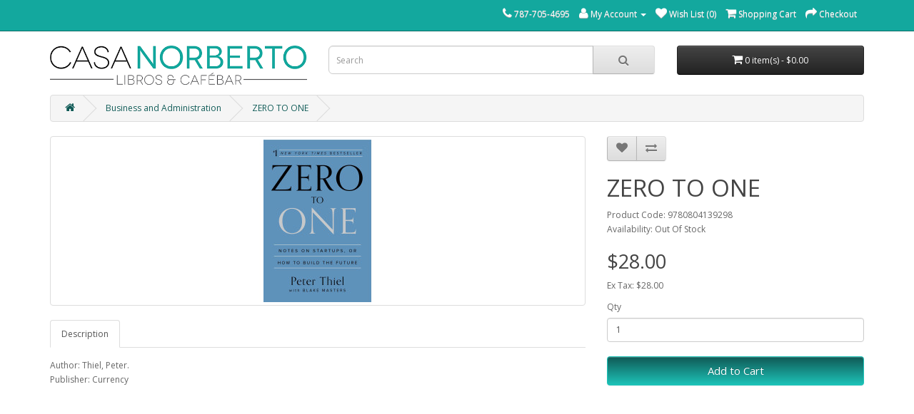

--- FILE ---
content_type: text/html; charset=utf-8
request_url: https://www.casanorberto.com/index.php?route=product/product&path=113&product_id=12310
body_size: 4274
content:
<!DOCTYPE html>
<!--[if IE]><![endif]-->
<!--[if IE 8 ]><html dir="ltr" lang="en" class="ie8"><![endif]-->
<!--[if IE 9 ]><html dir="ltr" lang="en" class="ie9"><![endif]-->
<!--[if (gt IE 9)|!(IE)]><!-->
<html dir="ltr" lang="en">
<!--<![endif]-->
<head>
<meta charset="UTF-8" />
<meta name="viewport" content="width=device-width, initial-scale=1">
<meta http-equiv="X-UA-Compatible" content="IE=edge">
<title>ZERO TO ONE</title>
<base href="https://www.casanorberto.com/" />
<script src="catalog/view/javascript/jquery/jquery-2.1.1.min.js" type="text/javascript"></script>
<link href="catalog/view/javascript/bootstrap/css/bootstrap.min.css" rel="stylesheet" media="screen" />
<script src="catalog/view/javascript/bootstrap/js/bootstrap.min.js" type="text/javascript"></script>
<link href="catalog/view/javascript/font-awesome/css/font-awesome.min.css" rel="stylesheet" type="text/css" />
<link href="//fonts.googleapis.com/css?family=Open+Sans:400,400i,300,700" rel="stylesheet" type="text/css" />
<link href="catalog/view/theme/default/stylesheet/stylesheet.css" rel="stylesheet">
<link href="catalog/view/javascript/jquery/magnific/magnific-popup.css" type="text/css" rel="stylesheet" media="screen" />
<link href="catalog/view/javascript/jquery/datetimepicker/bootstrap-datetimepicker.min.css" type="text/css" rel="stylesheet" media="screen" />
<script src="catalog/view/javascript/common.js" type="text/javascript"></script>
<link href="https://www.casanorberto.com/index.php?route=product/product&amp;product_id=12310" rel="canonical" />
<link href="https://www.casanorberto.com/image/catalog/cnicon.png" rel="icon" />
<script src="catalog/view/javascript/jquery/magnific/jquery.magnific-popup.min.js" type="text/javascript"></script>
<script src="catalog/view/javascript/jquery/datetimepicker/moment.js" type="text/javascript"></script>
<script src="catalog/view/javascript/jquery/datetimepicker/bootstrap-datetimepicker.min.js" type="text/javascript"></script>
</head>
<body class="product-product-12310">
<nav id="top">
  <div class="container">
            <div id="top-links" class="nav pull-right">
      <ul class="list-inline">
        <li><a href="https://www.casanorberto.com/index.php?route=information/contact"><i class="fa fa-phone"></i></a> <span class="hidden-xs hidden-sm hidden-md">787-705-4695  </span></li>
        <li class="dropdown"><a href="https://www.casanorberto.com/index.php?route=account/account" title="My Account" class="dropdown-toggle" data-toggle="dropdown"><i class="fa fa-user"></i> <span class="hidden-xs hidden-sm hidden-md">My Account</span> <span class="caret"></span></a>
          <ul class="dropdown-menu dropdown-menu-right">
                        <li><a href="https://www.casanorberto.com/index.php?route=account/register">Register</a></li>
            <li><a href="https://www.casanorberto.com/index.php?route=account/login">Login</a></li>
                      </ul>
        </li>
        <li><a href="https://www.casanorberto.com/index.php?route=account/wishlist" id="wishlist-total" title="Wish List (0)"><i class="fa fa-heart"></i> <span class="hidden-xs hidden-sm hidden-md">Wish List (0)</span></a></li>
        <li><a href="https://www.casanorberto.com/index.php?route=checkout/cart" title="Shopping Cart"><i class="fa fa-shopping-cart"></i> <span class="hidden-xs hidden-sm hidden-md">Shopping Cart</span></a></li>
        <li><a href="https://www.casanorberto.com/index.php?route=checkout/checkout" title="Checkout"><i class="fa fa-share"></i> <span class="hidden-xs hidden-sm hidden-md">Checkout</span></a></li>
      </ul>
    </div>
  </div>
</nav>
<header>
  <div class="container">
    <div class="row">
      <div class="col-sm-4">
        <div id="logo">
                    <a href="https://www.casanorberto.com/index.php?route=common/home"><img src="https://www.casanorberto.com/image/catalog/casa-norberto-color3.png" title="Casa Norberto" alt="Casa Norberto" class="img-responsive" /></a>
                  </div>
      </div>
      <div class="col-sm-5"><div id="search" class="input-group">
  <input type="text" name="search" value="" placeholder="Search" class="form-control input-lg" />
  <span class="input-group-btn">
    <button type="button" class="btn btn-default btn-lg"><i class="fa fa-search"></i></button>
  </span>
</div>      </div>
      <div class="col-sm-3"><div id="cart" class="btn-group btn-block">
  <button type="button" data-toggle="dropdown" data-loading-text="Loading..." class="btn btn-inverse btn-block btn-lg dropdown-toggle"><i class="fa fa-shopping-cart"></i> <span id="cart-total">0 item(s) - $0.00</span></button>
  <ul class="dropdown-menu pull-right">
        <li>
      <p class="text-center">Your shopping cart is empty!</p>
    </li>
      </ul>
</div>
</div>
    </div>
  </div>
</header>
<div class="container">
  <nav id="menu" class="navbar hidden-lg hidden-md hidden-sm">
    <div class="navbar-header"><span id="category" class="visible-xs">Categories</span>
      <button type="button" class="btn btn-navbar navbar-toggle" data-toggle="collapse" data-target=".navbar-ex1-collapse"><i class="fa fa-bars"></i></button>
    </div>
    <div class="collapse navbar-collapse navbar-ex1-collapse">
      <ul class="nav navbar-nav">
                        <li><a href="https://www.casanorberto.com/index.php?route=product/category&amp;path=84"> Art Products</a></li>
                                <li><a href="https://www.casanorberto.com/index.php?route=product/category&amp;path=81"> Arts and Music</a></li>
                                <li><a href="https://www.casanorberto.com/index.php?route=product/category&amp;path=82"> Dictionaries</a></li>
                                <li><a href="https://www.casanorberto.com/index.php?route=product/category&amp;path=67"> Humanities</a></li>
                                <li><a href="https://www.casanorberto.com/index.php?route=product/category&amp;path=86"> Laboratory equipment</a></li>
                                <li><a href="https://www.casanorberto.com/index.php?route=product/category&amp;path=78"> Languages</a></li>
                                <li><a href="https://www.casanorberto.com/index.php?route=product/category&amp;path=73"> Pedagogy</a></li>
                                <li><a href="https://www.casanorberto.com/index.php?route=product/category&amp;path=89"> Philosophy/Politics</a></li>
                                <li><a href="https://www.casanorberto.com/index.php?route=product/category&amp;path=75"> Psychology/ Social work</a></li>
                                <li><a href="https://www.casanorberto.com/index.php?route=product/category&amp;path=71"> Religion</a></li>
                                <li><a href="https://www.casanorberto.com/index.php?route=product/category&amp;path=88"> Statistics</a></li>
                                <li><a href="https://www.casanorberto.com/index.php?route=product/category&amp;path=77"> Technical Books</a></li>
                                <li><a href="https://www.casanorberto.com/index.php?route=product/category&amp;path=79"> Tourism</a></li>
                                <li><a href="https://www.casanorberto.com/index.php?route=product/category&amp;path=61">Administration</a></li>
                                <li><a href="https://www.casanorberto.com/index.php?route=product/category&amp;path=74">Computer</a></li>
                                <li><a href="https://www.casanorberto.com/index.php?route=product/category&amp;path=83">Encyclopedias</a></li>
                                <li><a href="https://www.casanorberto.com/index.php?route=product/category&amp;path=63">English</a></li>
                                <li><a href="https://www.casanorberto.com/index.php?route=product/category&amp;path=70">Kitchen</a></li>
                                <li><a href="https://www.casanorberto.com/index.php?route=product/category&amp;path=68">Literature</a></li>
                                <li><a href="https://www.casanorberto.com/index.php?route=product/category&amp;path=64">Math</a></li>
                                <li><a href="https://www.casanorberto.com/index.php?route=product/category&amp;path=69">Medicine</a></li>
                                <li><a href="https://www.casanorberto.com/index.php?route=product/category&amp;path=87">Other titles</a></li>
                                <li><a href="https://www.casanorberto.com/index.php?route=product/category&amp;path=65">Physics</a></li>
                                <li><a href="https://www.casanorberto.com/index.php?route=product/category&amp;path=66">Science</a></li>
                                <li><a href="https://www.casanorberto.com/index.php?route=product/category&amp;path=76">Secretarial</a></li>
                                <li><a href="https://www.casanorberto.com/index.php?route=product/category&amp;path=80">Social Sciences/Sociology</a></li>
                                <li><a href="https://www.casanorberto.com/index.php?route=product/category&amp;path=90">Social studies</a></li>
                                <li><a href="https://www.casanorberto.com/index.php?route=product/category&amp;path=62">Spanish</a></li>
                                <li><a href="https://www.casanorberto.com/index.php?route=product/category&amp;path=72">Sports/Physical education</a></li>
                      </ul>
    </div>
  </nav>
</div>
<div class="container">
  <ul class="breadcrumb">
        <li><a href="https://www.casanorberto.com/index.php?route=common/home"><i class="fa fa-home"></i></a></li>
        <li><a href="https://www.casanorberto.com/index.php?route=product/category&amp;path=113">Business and Administration</a></li>
        <li><a href="https://www.casanorberto.com/index.php?route=product/product&amp;path=113&amp;product_id=12310">ZERO TO ONE</a></li>
      </ul>
  <div class="row">                <div id="content" class="col-sm-12">      <div class="row">
                                <div class="col-sm-8">
                    <ul class="thumbnails">
                        <li><a class="thumbnail" href="https://www.casanorberto.com/image/cache/catalog/products/9780804139298-500x500.jpg" title="ZERO TO ONE"><img src="https://www.casanorberto.com/image/cache/catalog/products/9780804139298-228x228.jpg" title="ZERO TO ONE" alt="ZERO TO ONE" /></a></li>
                                  </ul>
                    <ul class="nav nav-tabs">
            <li class="active"><a href="#tab-description" data-toggle="tab">Description</a></li>
                                  </ul>
          <div class="tab-content">
            <div class="tab-pane active" id="tab-description">Author: Thiel, Peter. <br>Publisher: Currency</div>
                                  </div>
        </div>
                                <div class="col-sm-4">
          <div class="btn-group">
            <button type="button" data-toggle="tooltip" class="btn btn-default" title="Add to Wish List" onclick="wishlist.add('12310');"><i class="fa fa-heart"></i></button>
            <button type="button" data-toggle="tooltip" class="btn btn-default" title="Compare this Product" onclick="compare.add('12310');"><i class="fa fa-exchange"></i></button>
          </div>
          <h1>ZERO TO ONE</h1>
          <ul class="list-unstyled">
                        <li>Product Code: 9780804139298</li>
                        <li>Availability: Out Of Stock</li>
          </ul>
                    <ul class="list-unstyled">
                        <li>
              <h2>$28.00</h2>
            </li>
                                    <li>Ex Tax: $28.00</li>
                                              </ul>
                    <div id="product">
                                    <div class="form-group">
              <label class="control-label" for="input-quantity">Qty</label>
              <input type="text" name="quantity" value="1" size="2" id="input-quantity" class="form-control" />
              <input type="hidden" name="product_id" value="12310" />
              <br />
              <button type="button" id="button-cart" data-loading-text="Loading..." class="btn btn-primary btn-lg btn-block">Add to Cart</button>
            </div>
                      </div>
                  </div>
      </div>
                  </div>
    </div>
</div>
<script type="text/javascript"><!--
$('select[name=\'recurring_id\'], input[name="quantity"]').change(function(){
	$.ajax({
		url: 'index.php?route=product/product/getRecurringDescription',
		type: 'post',
		data: $('input[name=\'product_id\'], input[name=\'quantity\'], select[name=\'recurring_id\']'),
		dataType: 'json',
		beforeSend: function() {
			$('#recurring-description').html('');
		},
		success: function(json) {
			$('.alert, .text-danger').remove();

			if (json['success']) {
				$('#recurring-description').html(json['success']);
			}
		}
	});
});
//--></script>
<script type="text/javascript"><!--
$('#button-cart').on('click', function() {
	$.ajax({
		url: 'index.php?route=checkout/cart/add',
		type: 'post',
		data: $('#product input[type=\'text\'], #product input[type=\'hidden\'], #product input[type=\'radio\']:checked, #product input[type=\'checkbox\']:checked, #product select, #product textarea'),
		dataType: 'json',
		beforeSend: function() {
			$('#button-cart').button('loading');
		},
		complete: function() {
			$('#button-cart').button('reset');
		},
		success: function(json) {
			$('.alert, .text-danger').remove();
			$('.form-group').removeClass('has-error');

			if (json['error']) {
				if (json['error']['option']) {
					for (i in json['error']['option']) {
						var element = $('#input-option' + i.replace('_', '-'));

						if (element.parent().hasClass('input-group')) {
							element.parent().after('<div class="text-danger">' + json['error']['option'][i] + '</div>');
						} else {
							element.after('<div class="text-danger">' + json['error']['option'][i] + '</div>');
						}
					}
				}

				if (json['error']['recurring']) {
					$('select[name=\'recurring_id\']').after('<div class="text-danger">' + json['error']['recurring'] + '</div>');
				}

				// Highlight any found errors
				$('.text-danger').parent().addClass('has-error');
			}

			if (json['success']) {
				$('.breadcrumb').after('<div class="alert alert-success">' + json['success'] + '<button type="button" class="close" data-dismiss="alert">&times;</button></div>');

				$('#cart > button').html('<span id="cart-total"><i class="fa fa-shopping-cart"></i> ' + json['total'] + '</span>');

				$('html, body').animate({ scrollTop: 0 }, 'slow');

				$('#cart > ul').load('index.php?route=common/cart/info ul li');
			}
		},
        error: function(xhr, ajaxOptions, thrownError) {
            alert(thrownError + "\r\n" + xhr.statusText + "\r\n" + xhr.responseText);
        }
	});
});
//--></script>
<script type="text/javascript"><!--
$('.date').datetimepicker({
	pickTime: false
});

$('.datetime').datetimepicker({
	pickDate: true,
	pickTime: true
});

$('.time').datetimepicker({
	pickDate: false
});

$('button[id^=\'button-upload\']').on('click', function() {
	var node = this;

	$('#form-upload').remove();

	$('body').prepend('<form enctype="multipart/form-data" id="form-upload" style="display: none;"><input type="file" name="file" /></form>');

	$('#form-upload input[name=\'file\']').trigger('click');

	if (typeof timer != 'undefined') {
    	clearInterval(timer);
	}

	timer = setInterval(function() {
		if ($('#form-upload input[name=\'file\']').val() != '') {
			clearInterval(timer);

			$.ajax({
				url: 'index.php?route=tool/upload',
				type: 'post',
				dataType: 'json',
				data: new FormData($('#form-upload')[0]),
				cache: false,
				contentType: false,
				processData: false,
				beforeSend: function() {
					$(node).button('loading');
				},
				complete: function() {
					$(node).button('reset');
				},
				success: function(json) {
					$('.text-danger').remove();

					if (json['error']) {
						$(node).parent().find('input').after('<div class="text-danger">' + json['error'] + '</div>');
					}

					if (json['success']) {
						alert(json['success']);

						$(node).parent().find('input').val(json['code']);
					}
				},
				error: function(xhr, ajaxOptions, thrownError) {
					alert(thrownError + "\r\n" + xhr.statusText + "\r\n" + xhr.responseText);
				}
			});
		}
	}, 500);
});
//--></script>
<script type="text/javascript"><!--
$('#review').delegate('.pagination a', 'click', function(e) {
    e.preventDefault();

    $('#review').fadeOut('slow');

    $('#review').load(this.href);

    $('#review').fadeIn('slow');
});

$('#review').load('index.php?route=product/product/review&product_id=12310');

$('#button-review').on('click', function() {
	$.ajax({
		url: 'index.php?route=product/product/write&product_id=12310',
		type: 'post',
		dataType: 'json',
		data: $("#form-review").serialize(),
		beforeSend: function() {
			$('#button-review').button('loading');
		},
		complete: function() {
			$('#button-review').button('reset');
		},
		success: function(json) {
			$('.alert-success, .alert-danger').remove();

			if (json['error']) {
				$('#review').after('<div class="alert alert-danger"><i class="fa fa-exclamation-circle"></i> ' + json['error'] + '</div>');
			}

			if (json['success']) {
				$('#review').after('<div class="alert alert-success"><i class="fa fa-check-circle"></i> ' + json['success'] + '</div>');

				$('input[name=\'name\']').val('');
				$('textarea[name=\'text\']').val('');
				$('input[name=\'rating\']:checked').prop('checked', false);
			}
		}
	});
});

$(document).ready(function() {
	$('.thumbnails').magnificPopup({
		type:'image',
		delegate: 'a',
		gallery: {
			enabled:true
		}
	});
});
//--></script>
<footer>
  <div class="container">
    <div class="row">
            <div class="col-sm-3">
        <h5>Information</h5>
        <ul class="list-unstyled">
                    <li><a href="https://www.casanorberto.com/index.php?route=information/information&amp;information_id=4">About Us</a></li>
                    <li><a href="https://www.casanorberto.com/index.php?route=information/information&amp;information_id=6">Delivery Information</a></li>
                    <li><a href="https://www.casanorberto.com/index.php?route=information/information&amp;information_id=3">Privacy Policy</a></li>
                    <li><a href="https://www.casanorberto.com/index.php?route=information/information&amp;information_id=5">Terms &amp; Conditions</a></li>
                  </ul>
      </div>
            <div class="col-sm-3">
        <h5>Customer Service</h5>
        <ul class="list-unstyled">
          <li><a href="https://www.casanorberto.com/index.php?route=information/contact">Contact Us</a></li>
          <li><a href="https://www.casanorberto.com/index.php?route=account/return/add">Returns</a></li>
          <li><a href="https://www.casanorberto.com/index.php?route=information/sitemap">Site Map</a></li>
        </ul>
      </div>
      <div class="col-sm-3">
        <h5>Extras</h5>
        <ul class="list-unstyled">
          <li><a href="https://www.casanorberto.com/index.php?route=product/manufacturer">Brands</a></li>
          <!--<li><a href="https://www.casanorberto.com/index.php?route=account/voucher">Gift Certificates</a></li>-->
          <!--<li><a href="https://www.casanorberto.com/index.php?route=affiliate/account">Affiliates</a></li>-->
          <li><a href="https://www.casanorberto.com/index.php?route=product/special">Specials</a></li>
        </ul>
      </div>
      <div class="col-sm-3">
        <h5>My Account</h5>
        <ul class="list-unstyled">
          <li><a href="https://www.casanorberto.com/index.php?route=account/account">My Account</a></li>
          <li><a href="https://www.casanorberto.com/index.php?route=account/order">Order History</a></li>
          <li><a href="https://www.casanorberto.com/index.php?route=account/wishlist">Wish List</a></li>
          <li><a href="https://www.casanorberto.com/index.php?route=account/newsletter">Newsletter</a></li>
        </ul>
      </div>
    </div>
    <hr>
    <!--<p>Powered By <a href="http://www.opencart.com">OpenCart</a><br /> Casa Norberto &copy; 2026</p>-->
    <p></p>
  </div>
</footer>

<!--
OpenCart is open source software and you are free to remove the powered by OpenCart if you want, but its generally accepted practise to make a small donation.
Please donate via PayPal to donate@opencart.com
//-->

<!-- Theme created by Welford Media for OpenCart 2.0 www.welfordmedia.co.uk -->

</body></html>